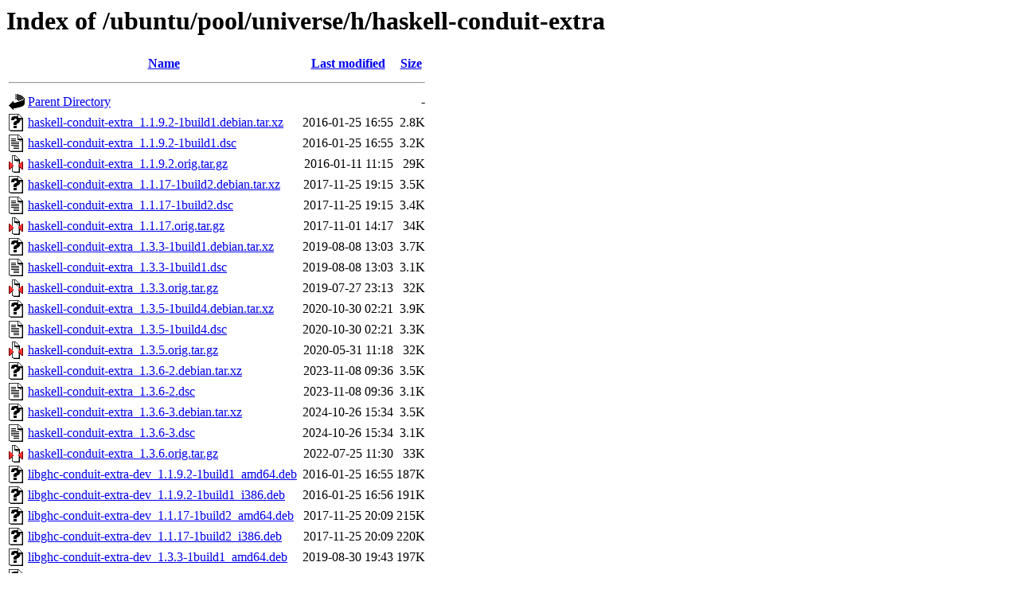

--- FILE ---
content_type: text/html;charset=UTF-8
request_url: http://nl.archive.ubuntu.comnl.archive.ubuntu.com/ubuntu/pool/universe/h/haskell-conduit-extra/
body_size: 1208
content:
<!DOCTYPE HTML PUBLIC "-//W3C//DTD HTML 3.2 Final//EN">
<html>
 <head>
  <title>Index of /ubuntu/pool/universe/h/haskell-conduit-extra</title>
 </head>
 <body>
<h1>Index of /ubuntu/pool/universe/h/haskell-conduit-extra</h1>
  <table>
   <tr><th valign="top"><img src="/icons/blank.gif" alt="[ICO]"></th><th><a href="?C=N;O=D">Name</a></th><th><a href="?C=M;O=A">Last modified</a></th><th><a href="?C=S;O=A">Size</a></th></tr>
   <tr><th colspan="4"><hr></th></tr>
<tr><td valign="top"><img src="/icons/back.gif" alt="[PARENTDIR]"></td><td><a href="/ubuntu/pool/universe/h/">Parent Directory</a></td><td>&nbsp;</td><td align="right">  - </td></tr>
<tr><td valign="top"><img src="/icons/unknown.gif" alt="[   ]"></td><td><a href="haskell-conduit-extra_1.1.9.2-1build1.debian.tar.xz">haskell-conduit-extra_1.1.9.2-1build1.debian.tar.xz</a></td><td align="right">2016-01-25 16:55  </td><td align="right">2.8K</td></tr>
<tr><td valign="top"><img src="/icons/text.gif" alt="[TXT]"></td><td><a href="haskell-conduit-extra_1.1.9.2-1build1.dsc">haskell-conduit-extra_1.1.9.2-1build1.dsc</a></td><td align="right">2016-01-25 16:55  </td><td align="right">3.2K</td></tr>
<tr><td valign="top"><img src="/icons/compressed.gif" alt="[   ]"></td><td><a href="haskell-conduit-extra_1.1.9.2.orig.tar.gz">haskell-conduit-extra_1.1.9.2.orig.tar.gz</a></td><td align="right">2016-01-11 11:15  </td><td align="right"> 29K</td></tr>
<tr><td valign="top"><img src="/icons/unknown.gif" alt="[   ]"></td><td><a href="haskell-conduit-extra_1.1.17-1build2.debian.tar.xz">haskell-conduit-extra_1.1.17-1build2.debian.tar.xz</a></td><td align="right">2017-11-25 19:15  </td><td align="right">3.5K</td></tr>
<tr><td valign="top"><img src="/icons/text.gif" alt="[TXT]"></td><td><a href="haskell-conduit-extra_1.1.17-1build2.dsc">haskell-conduit-extra_1.1.17-1build2.dsc</a></td><td align="right">2017-11-25 19:15  </td><td align="right">3.4K</td></tr>
<tr><td valign="top"><img src="/icons/compressed.gif" alt="[   ]"></td><td><a href="haskell-conduit-extra_1.1.17.orig.tar.gz">haskell-conduit-extra_1.1.17.orig.tar.gz</a></td><td align="right">2017-11-01 14:17  </td><td align="right"> 34K</td></tr>
<tr><td valign="top"><img src="/icons/unknown.gif" alt="[   ]"></td><td><a href="haskell-conduit-extra_1.3.3-1build1.debian.tar.xz">haskell-conduit-extra_1.3.3-1build1.debian.tar.xz</a></td><td align="right">2019-08-08 13:03  </td><td align="right">3.7K</td></tr>
<tr><td valign="top"><img src="/icons/text.gif" alt="[TXT]"></td><td><a href="haskell-conduit-extra_1.3.3-1build1.dsc">haskell-conduit-extra_1.3.3-1build1.dsc</a></td><td align="right">2019-08-08 13:03  </td><td align="right">3.1K</td></tr>
<tr><td valign="top"><img src="/icons/compressed.gif" alt="[   ]"></td><td><a href="haskell-conduit-extra_1.3.3.orig.tar.gz">haskell-conduit-extra_1.3.3.orig.tar.gz</a></td><td align="right">2019-07-27 23:13  </td><td align="right"> 32K</td></tr>
<tr><td valign="top"><img src="/icons/unknown.gif" alt="[   ]"></td><td><a href="haskell-conduit-extra_1.3.5-1build4.debian.tar.xz">haskell-conduit-extra_1.3.5-1build4.debian.tar.xz</a></td><td align="right">2020-10-30 02:21  </td><td align="right">3.9K</td></tr>
<tr><td valign="top"><img src="/icons/text.gif" alt="[TXT]"></td><td><a href="haskell-conduit-extra_1.3.5-1build4.dsc">haskell-conduit-extra_1.3.5-1build4.dsc</a></td><td align="right">2020-10-30 02:21  </td><td align="right">3.3K</td></tr>
<tr><td valign="top"><img src="/icons/compressed.gif" alt="[   ]"></td><td><a href="haskell-conduit-extra_1.3.5.orig.tar.gz">haskell-conduit-extra_1.3.5.orig.tar.gz</a></td><td align="right">2020-05-31 11:18  </td><td align="right"> 32K</td></tr>
<tr><td valign="top"><img src="/icons/unknown.gif" alt="[   ]"></td><td><a href="haskell-conduit-extra_1.3.6-2.debian.tar.xz">haskell-conduit-extra_1.3.6-2.debian.tar.xz</a></td><td align="right">2023-11-08 09:36  </td><td align="right">3.5K</td></tr>
<tr><td valign="top"><img src="/icons/text.gif" alt="[TXT]"></td><td><a href="haskell-conduit-extra_1.3.6-2.dsc">haskell-conduit-extra_1.3.6-2.dsc</a></td><td align="right">2023-11-08 09:36  </td><td align="right">3.1K</td></tr>
<tr><td valign="top"><img src="/icons/unknown.gif" alt="[   ]"></td><td><a href="haskell-conduit-extra_1.3.6-3.debian.tar.xz">haskell-conduit-extra_1.3.6-3.debian.tar.xz</a></td><td align="right">2024-10-26 15:34  </td><td align="right">3.5K</td></tr>
<tr><td valign="top"><img src="/icons/text.gif" alt="[TXT]"></td><td><a href="haskell-conduit-extra_1.3.6-3.dsc">haskell-conduit-extra_1.3.6-3.dsc</a></td><td align="right">2024-10-26 15:34  </td><td align="right">3.1K</td></tr>
<tr><td valign="top"><img src="/icons/compressed.gif" alt="[   ]"></td><td><a href="haskell-conduit-extra_1.3.6.orig.tar.gz">haskell-conduit-extra_1.3.6.orig.tar.gz</a></td><td align="right">2022-07-25 11:30  </td><td align="right"> 33K</td></tr>
<tr><td valign="top"><img src="/icons/unknown.gif" alt="[   ]"></td><td><a href="libghc-conduit-extra-dev_1.1.9.2-1build1_amd64.deb">libghc-conduit-extra-dev_1.1.9.2-1build1_amd64.deb</a></td><td align="right">2016-01-25 16:55  </td><td align="right">187K</td></tr>
<tr><td valign="top"><img src="/icons/unknown.gif" alt="[   ]"></td><td><a href="libghc-conduit-extra-dev_1.1.9.2-1build1_i386.deb">libghc-conduit-extra-dev_1.1.9.2-1build1_i386.deb</a></td><td align="right">2016-01-25 16:56  </td><td align="right">191K</td></tr>
<tr><td valign="top"><img src="/icons/unknown.gif" alt="[   ]"></td><td><a href="libghc-conduit-extra-dev_1.1.17-1build2_amd64.deb">libghc-conduit-extra-dev_1.1.17-1build2_amd64.deb</a></td><td align="right">2017-11-25 20:09  </td><td align="right">215K</td></tr>
<tr><td valign="top"><img src="/icons/unknown.gif" alt="[   ]"></td><td><a href="libghc-conduit-extra-dev_1.1.17-1build2_i386.deb">libghc-conduit-extra-dev_1.1.17-1build2_i386.deb</a></td><td align="right">2017-11-25 20:09  </td><td align="right">220K</td></tr>
<tr><td valign="top"><img src="/icons/unknown.gif" alt="[   ]"></td><td><a href="libghc-conduit-extra-dev_1.3.3-1build1_amd64.deb">libghc-conduit-extra-dev_1.3.3-1build1_amd64.deb</a></td><td align="right">2019-08-30 19:43  </td><td align="right">197K</td></tr>
<tr><td valign="top"><img src="/icons/unknown.gif" alt="[   ]"></td><td><a href="libghc-conduit-extra-dev_1.3.5-1build4_amd64.deb">libghc-conduit-extra-dev_1.3.5-1build4_amd64.deb</a></td><td align="right">2020-11-03 11:23  </td><td align="right">201K</td></tr>
<tr><td valign="top"><img src="/icons/unknown.gif" alt="[   ]"></td><td><a href="libghc-conduit-extra-dev_1.3.6-2_amd64.deb">libghc-conduit-extra-dev_1.3.6-2_amd64.deb</a></td><td align="right">2023-11-14 03:44  </td><td align="right">215K</td></tr>
<tr><td valign="top"><img src="/icons/unknown.gif" alt="[   ]"></td><td><a href="libghc-conduit-extra-dev_1.3.6-3_amd64.deb">libghc-conduit-extra-dev_1.3.6-3_amd64.deb</a></td><td align="right">2024-10-26 15:34  </td><td align="right">216K</td></tr>
<tr><td valign="top"><img src="/icons/unknown.gif" alt="[   ]"></td><td><a href="libghc-conduit-extra-doc_1.1.9.2-1build1_all.deb">libghc-conduit-extra-doc_1.1.9.2-1build1_all.deb</a></td><td align="right">2016-01-25 16:55  </td><td align="right"> 68K</td></tr>
<tr><td valign="top"><img src="/icons/unknown.gif" alt="[   ]"></td><td><a href="libghc-conduit-extra-doc_1.1.17-1build2_all.deb">libghc-conduit-extra-doc_1.1.17-1build2_all.deb</a></td><td align="right">2017-11-25 20:09  </td><td align="right"> 80K</td></tr>
<tr><td valign="top"><img src="/icons/unknown.gif" alt="[   ]"></td><td><a href="libghc-conduit-extra-doc_1.3.3-1build1_all.deb">libghc-conduit-extra-doc_1.3.3-1build1_all.deb</a></td><td align="right">2019-08-30 19:43  </td><td align="right">106K</td></tr>
<tr><td valign="top"><img src="/icons/unknown.gif" alt="[   ]"></td><td><a href="libghc-conduit-extra-doc_1.3.5-1build4_all.deb">libghc-conduit-extra-doc_1.3.5-1build4_all.deb</a></td><td align="right">2020-11-03 11:23  </td><td align="right">107K</td></tr>
<tr><td valign="top"><img src="/icons/unknown.gif" alt="[   ]"></td><td><a href="libghc-conduit-extra-doc_1.3.6-2_all.deb">libghc-conduit-extra-doc_1.3.6-2_all.deb</a></td><td align="right">2023-11-14 03:44  </td><td align="right">107K</td></tr>
<tr><td valign="top"><img src="/icons/unknown.gif" alt="[   ]"></td><td><a href="libghc-conduit-extra-doc_1.3.6-3_all.deb">libghc-conduit-extra-doc_1.3.6-3_all.deb</a></td><td align="right">2024-10-26 15:34  </td><td align="right">107K</td></tr>
<tr><td valign="top"><img src="/icons/unknown.gif" alt="[   ]"></td><td><a href="libghc-conduit-extra-prof_1.1.9.2-1build1_amd64.deb">libghc-conduit-extra-prof_1.1.9.2-1build1_amd64.deb</a></td><td align="right">2016-01-25 16:55  </td><td align="right">175K</td></tr>
<tr><td valign="top"><img src="/icons/unknown.gif" alt="[   ]"></td><td><a href="libghc-conduit-extra-prof_1.1.9.2-1build1_i386.deb">libghc-conduit-extra-prof_1.1.9.2-1build1_i386.deb</a></td><td align="right">2016-01-25 16:56  </td><td align="right">182K</td></tr>
<tr><td valign="top"><img src="/icons/unknown.gif" alt="[   ]"></td><td><a href="libghc-conduit-extra-prof_1.1.17-1build2_amd64.deb">libghc-conduit-extra-prof_1.1.17-1build2_amd64.deb</a></td><td align="right">2017-11-25 20:09  </td><td align="right">218K</td></tr>
<tr><td valign="top"><img src="/icons/unknown.gif" alt="[   ]"></td><td><a href="libghc-conduit-extra-prof_1.1.17-1build2_i386.deb">libghc-conduit-extra-prof_1.1.17-1build2_i386.deb</a></td><td align="right">2017-11-25 20:09  </td><td align="right">224K</td></tr>
<tr><td valign="top"><img src="/icons/unknown.gif" alt="[   ]"></td><td><a href="libghc-conduit-extra-prof_1.3.3-1build1_amd64.deb">libghc-conduit-extra-prof_1.3.3-1build1_amd64.deb</a></td><td align="right">2019-08-30 19:43  </td><td align="right">192K</td></tr>
<tr><td valign="top"><img src="/icons/unknown.gif" alt="[   ]"></td><td><a href="libghc-conduit-extra-prof_1.3.5-1build4_amd64.deb">libghc-conduit-extra-prof_1.3.5-1build4_amd64.deb</a></td><td align="right">2020-11-03 11:23  </td><td align="right">194K</td></tr>
<tr><td valign="top"><img src="/icons/unknown.gif" alt="[   ]"></td><td><a href="libghc-conduit-extra-prof_1.3.6-2_amd64.deb">libghc-conduit-extra-prof_1.3.6-2_amd64.deb</a></td><td align="right">2023-11-14 03:44  </td><td align="right">217K</td></tr>
<tr><td valign="top"><img src="/icons/unknown.gif" alt="[   ]"></td><td><a href="libghc-conduit-extra-prof_1.3.6-3_amd64.deb">libghc-conduit-extra-prof_1.3.6-3_amd64.deb</a></td><td align="right">2024-10-26 15:34  </td><td align="right">222K</td></tr>
   <tr><th colspan="4"><hr></th></tr>
</table>
<address>Apache/2.4.58 (Ubuntu) Server at nl.archive.ubuntu.comnl.archive.ubuntu.com Port 80</address>
</body></html>
